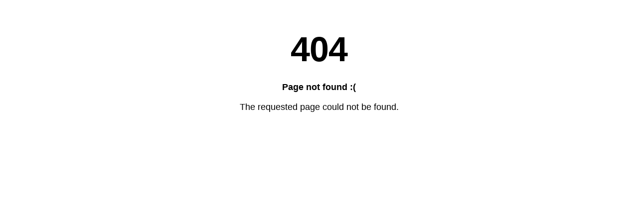

--- FILE ---
content_type: text/css
request_url: https://sergei.udalovs.ru/assets/css/main.css
body_size: 876
content:
body {
  color: black;
  background-color: white;
  font-family: "Helvetica Neue", "Segoe UI", Roboto, Ubuntu, Cantarell, "Noto Sans", sans-serif;
  font-size: 1.1rem;
  line-height: 1.43rem;
}

div.highlighter-rouge code {
  display: block;
  overflow-x: auto;
  padding: 1rem;
}

.wrapper {
  max-width: 640px;
  margin: 4rem auto;
  padding: 0 1rem;
  overflow-wrap: break-word;
}

h1 {
  line-height: 2rem;
}

hr {
  text-align: center;
  border: 0;
  height: 1px;
  background: black linear-gradient(to right, transparent 50%, #fff 50%);
  background-size: 13px 2px, 100% 2px;
}
hr:before {
  content: "/////";
}
hr:after {
  content: attr(data-content) "/////";
}

table, th, td {
  border: thin solid black;
  border-collapse: collapse;
}

/*- CUSTOM -*/
.post-meta a {
  color: black;
}

.post-meta .title {
  font-weight: bold;
}

a.no-text-decoration {
  text-decoration: none;
}

.secondary {
  color: grey;
}

a.wiki-link {
  color: green;
}

a.wiki-link.link_missing {
  color: red;
  text-decoration-style: dotted;
}

.post-nav {
  display: flex;
  justify-content: space-between;
  flex-wrap: wrap;
}

.post-nav p {
  flex: 1 1 0;
  width: 45%;
}

.post-nav p:first-child {
  padding-right: 0.5em;
}

.post-nav p:last-child {
  padding-left: 0.5em;
  text-align: right;
}

.highlight table td {
  padding: 5px;
}

.highlight table pre {
  margin: 0;
}

.highlight, .highlight .w {
  color: #24292f;
  background-color: #f6f8fa;
}

.highlight .k, .highlight .kd, .highlight .kn, .highlight .kp, .highlight .kr, .highlight .kt, .highlight .kv {
  color: #cf222e;
}

.highlight .gr {
  color: #f6f8fa;
}

.highlight .gd {
  color: #82071e;
  background-color: #ffebe9;
}

.highlight .nb {
  color: #953800;
}

.highlight .nc {
  color: #953800;
}

.highlight .no {
  color: #953800;
}

.highlight .nn {
  color: #953800;
}

.highlight .sr {
  color: #116329;
}

.highlight .na {
  color: #116329;
}

.highlight .nt {
  color: #116329;
}

.highlight .gi {
  color: #116329;
  background-color: #dafbe1;
}

.highlight .ges {
  font-weight: bold;
  font-style: italic;
}

.highlight .kc {
  color: #0550ae;
}

.highlight .l, .highlight .ld, .highlight .m, .highlight .mb, .highlight .mf, .highlight .mh, .highlight .mi, .highlight .il, .highlight .mo, .highlight .mx {
  color: #0550ae;
}

.highlight .sb {
  color: #0550ae;
}

.highlight .bp {
  color: #0550ae;
}

.highlight .ne {
  color: #0550ae;
}

.highlight .nl {
  color: #0550ae;
}

.highlight .py {
  color: #0550ae;
}

.highlight .nv, .highlight .vc, .highlight .vg, .highlight .vi, .highlight .vm {
  color: #0550ae;
}

.highlight .o, .highlight .ow {
  color: #0550ae;
}

.highlight .gh {
  color: #0550ae;
  font-weight: bold;
}

.highlight .gu {
  color: #0550ae;
  font-weight: bold;
}

.highlight .s, .highlight .sa, .highlight .sc, .highlight .dl, .highlight .sd, .highlight .s2, .highlight .se, .highlight .sh, .highlight .sx, .highlight .s1, .highlight .ss {
  color: #0a3069;
}

.highlight .nd {
  color: #8250df;
}

.highlight .nf, .highlight .fm {
  color: #8250df;
}

.highlight .err {
  color: #f6f8fa;
  background-color: #82071e;
}

.highlight .c, .highlight .ch, .highlight .cd, .highlight .cm, .highlight .cp, .highlight .cpf, .highlight .c1, .highlight .cs {
  color: #6e7781;
}

.highlight .gl {
  color: #6e7781;
}

.highlight .gt {
  color: #6e7781;
}

.highlight .ni {
  color: #24292f;
}

.highlight .si {
  color: #24292f;
}

.highlight .ge {
  color: #24292f;
  font-style: italic;
}

.highlight .gs {
  color: #24292f;
  font-weight: bold;
}

/*# sourceMappingURL=main.css.map */